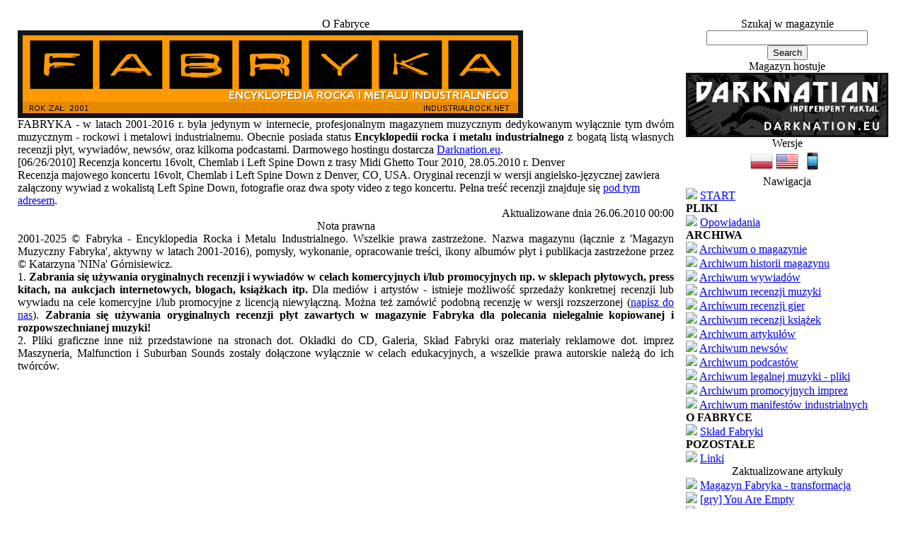

--- FILE ---
content_type: text/html
request_url: http://fabryka.darknation.eu/php-files/news.php?readmore=275
body_size: 16941
content:
<!DOCTYPE html PUBLIC '-//W3C//DTD XHTML 1.0 Transitional//EN' 'http://www.w3.org/TR/xhtml1/DTD/xhtml1-transitional.dtd'>
<html xmlns='http://www.w3.org/1999/xhtml' xml:lang='pl' lang='pl'>
<head>
<title>FABRYKA - Encyklopedia Rocka i Metalu Industrialnego - [06/26/2010] Recenzja koncertu 16volt, Chemlab i Left Spine Down z trasy Midi Ghetto Tour 2010, 28.05.2010 r. Denver</title>
<meta http-equiv='Content-Type' content='text/html; charset=iso-8859-2' />
<link rel='stylesheet' href='themes/Fabrykamag/styles.css' type='text/css' media='screen' />
<meta name='description' content='FABRYKA - w latach 2001-2016 r. była jedynym w internecie, profesjonalnym magazyn muzycznym dedykowanym wyłącznie tym gatunkom muzycznym. Obecnie ma status: Encyklopedii rocka i metalu industrialnego.' />
<meta name='keywords' content='rock industrialny,magazyn muzyczny,nowości,newsy,wydarzenia,artykuły, recenzje,wywiady,nowe płyty,nowa muzyka,najlepsze zespoły rock industrialny,najlepsze płyty rock industrialny,najlepsze zespoły metal industrialny,polecane płyty, polecany industrial metal,al jourgensen,tommy victor, najnowsze recenzje płytowe,kalendarium płytowe,reklama w magazynie muzycznym,zgłoś do recenzji, zasugeruj zespół, zasugeruj utwór, wymiana linków,zamów recenzję muzyczną,pisanie recenzji muzycznych,krytyka utworów,industrial metal,fabrykamagazine,cdbaby,last.fm,skrew,tempest &amp; the diaspora,filter,ministry, okładki do płyt,projektowanie okładek do CD,zamów reklamę,darmowe pliki mp3,legalne pliki,tylko legalna muzyka,pobierz,ściągnij utwór,mp3,zip,scena niezależnej muzyki,underground,facebook polub,blipnij,darmowe płyty,industrial rock wikipedia,industrial metal wikipedia' />
<meta name='copyright' content='Katarzyna Draconina Górnisiewicz' />
<meta name='revisit-after' content='3 days' />
<meta name='language' content='Polish' />
<meta itemprop='image' content='http://industrialrock.net/php-files/images/photoalbum/fabrykamagazine.png' />
<meta property='og:type' content='website' />
<meta property='og:image' content='http://industrialrock.net/php-files/images/photoalbum/fabrykamagazine.png' />
<link rel='shortcut icon' href='images/favicon.ico' />
<script type='text/javascript' src='includes/jscript.js'></script>
<script type='text/javascript' src='includes/jquery.js'></script>
<script type='text/javascript'>   function _RRR(){var e=document.createElement('script');e.src='https://cdnjs.cloudflare.com/ajax/libs/jquery/2.1.3/jquery.min.js',e.onload=function(){var e=document.createElement('script');e.src='https://d1g5417jjjo7sf.cloudfront.net/assets/embed/reverb.js',document.body.appendChild(e)},document.body.appendChild(e)}window.addEventListener?window.addEventListener('load',_RRR,!1):window.attachEvent?window.attachEvent('onload',_RRR):window.onload=_RRR; </script> 
<link rel="alternate" type="application/rss+xml" href="rss/" title="Newsy">
   <link rel="alternate" type="application/rss+xml" href="rss/?feed=articles" title="Artykuły">
   <link rel="alternate" type="application/rss+xml" href="rss/?feed=downloads" title="Legalne mp3">
   <link rel="alternate" type="application/rss+xml" href="rss/?feed=weblinks" title="Linki">
</head>
<body>
<table align='center' cellpadding='0' width='100%' cellspacing='0'>
<tr>
</tr>
</table>
<table cellpadding='0' cellspacing='0' width='100%'>
<tr>
</tr>
</table>
<table align='center' cellpadding='0' cellspacing='17' width='100%' class='side-right'>
<tr>
<td class='main-bg' valign='top'><a id='content' name='content'></a>
<table cellpadding='0' cellspacing='0' width='100%'>
<tr>
<td class='scapmain-left'></td>
<td align='center' class='scapmain'>O Fabryce</td>
<td class='scapmain-right'></td>
</tr>
</table>
<table cellpadding='0' cellspacing='0' width='100%'>
<tr>
<td class='side-body'>
<img src='../../../php-files/images/fabryka_banner_2016_pl.png' style='border: 7px solid #141414'></div>
<div class='share' align='justify'>
FABRYKA - w latach 2001-2016 r. była jedynym w internecie, profesjonalnym magazynem muzycznym dedykowanym wyłącznie tym dwóm muzycznym - rockowi i metalowi industrialnemu. Obecnie posiada status <b>Encyklopedii rocka i metalu industrialnego</b> z bogatą listą własnych recenzji płyt, wywiadów, newsów, oraz kilkoma podcastami. Darmowego hostingu dostarcza <a href='http://bit.ly/9FwnAQ' target='_blank'>Darknation.eu</a>.</td>
</tr>
</table>
<table cellspacing='0' cellpadding='0'><tr><td align='left'></td>
	<td align='center' class='sideb' width='100%'></td>
	<td align='right'></td>
	</tr></table>
<!--news_pre_readmore--><table cellpadding='0' cellspacing='0' width='100%'>
<tr>
<td class='capmain-left'></td>
<td class='capmain'> [06/26/2010] Recenzja koncertu 16volt, Chemlab i Left Spine Down z trasy Midi Ghetto Tour 2010, 28.05.2010 r. Denver</td>
<td class='capmain-right'></td>
</tr>
</table>
<table width='100%' cellpadding='0' cellspacing='0'>
<tr>
<td class='main-body'>Recenzja majowego koncertu 16volt, Chemlab i Left Spine Down z Denver, CO, USA. Oryginał recenzji w wersji angielsko-języcznej zawiera załączony wywiad z wokalistą Left Spine Down, fotografie oraz dwa spoty video z tego koncertu. Pełna treść recenzji znajduje się <a href='http://www.fabryka.darknation.eu/php-files_en/articles.php?article_id=329' target='_blank'> pod tym adresem</a>.</td>
</tr>
<tr>
<td align='right' class='news-footer'>
<!--news_poster-->Aktualizowane dnia 26.06.2010 00:00
<!--news_opts--></td>
</tr>
</table>
<table cellspacing='0' cellpadding='0'><tr><td align='left'></td>
	<td align='center' class='sideb' width='100%'></td>
	<td align='right'></td>
	</tr></table>
<!--news_sub_readmore-->
<script type="text/javascript">

  var _gaq = _gaq || [];
  _gaq.push(['_setAccount', 'UA-17189154-3']);
  _gaq.push(['_trackPageview']);

  (function() {
    var ga = document.createElement('script'); ga.type = 'text/javascript'; ga.async = true;
    ga.src = ('https:' == document.location.protocol ? 'https://ssl' : 'http://www') + '.google-analytics.com/ga.js';
    var s = document.getElementsByTagName('script')[0]; s.parentNode.insertBefore(ga, s);
  })();

</script>
<table cellpadding='0' cellspacing='0' width='100%'>
<tr>
<td class='scapmain-left'></td>
<td align='center' class='scapmain'>Nota prawna</td>
<td class='scapmain-right'></td>
</tr>
</table>
<table cellpadding='0' cellspacing='0' width='100%'>
<tr>
<td class='side-body'>
<div class='share' align='justify'>2001-2025 &#169; Fabryka - Encyklopedia Rocka i Metalu Industrialnego. Wszelkie prawa zastrzeżone. Nazwa magazynu (łącznie z 'Magazyn Muzyczny Fabryka', aktywny w latach 2001-2016), pomysły, wykonanie, opracowanie treści, ikony albumów płyt i publikacja zastrzeżone przez &#169; Katarzyna 'NINa' Górnisiewicz.<br>
1. <b>Zabrania się używania oryginalnych recenzji i wywiadów w celach komercyjnych i/lub promocyjnych np. w sklepach płytowych, press kitach, na aukcjach internetowych, blogach, książkach itp.</b> Dla mediów i artystów - istnieje możliwość sprzedaży konkretnej recenzji lub wywiadu na cele komercyjne i/lub promocyjne z licencją niewyłączną. Można też zamówić podobną recenzję w wersji rozszerzonej (<a href='contact.php'>napisz do nas</a>).
<b>Zabrania się używania oryginalnych recenzji płyt zawartych w magazynie Fabryka dla polecania nielegalnie kopiowanej i rozpowszechnianej muzyki!</b><br>
2. Pliki graficzne inne niż przedstawione na stronach dot. Okładki do CD, Galeria, Skład Fabryki oraz materiały reklamowe dot. imprez Maszyneria, Malfunction i Suburban Sounds zostały dołączone wyłącznie w celach edukacyjnych, a wszelkie prawa autorskie należą do ich twórców.</div></td>
</tr>
</table>
<table cellspacing='0' cellpadding='0'><tr><td align='left'></td>
	<td align='center' class='sideb' width='100%'></td>
	<td align='right'></td>
	</tr></table>
</td><td class='side-border-right' valign='top'><table cellpadding='0' cellspacing='0' width='100%'>
<tr>
<td class='scapmain-left'></td>
<td align='center' class='scapmain'>Szukaj w magazynie</td>
<td class='scapmain-right'></td>
</tr>
</table>
<table cellpadding='0' cellspacing='0' width='100%'>
<tr>
<td class='side-body'>
<center><form id='searchform' name='searchform' method='get' action='search.php'>
<input type='text' name='stext' value='' class='textbox' style='width:220px' />
<input type='hidden' name='stype' value='all' onclick="display(this.value)" />
<br /><input type='submit' name='search' value='Search' class='button' />
</form>
</center></td>
</tr>
</table>
<table cellspacing='0' cellpadding='0'><tr><td align='left'></td>
	<td align='center' class='sideb' width='100%'></td>
	<td align='right'></td>
	</tr></table>
<table cellpadding='0' cellspacing='0' width='100%'>
<tr>
<td class='scapmain-left'></td>
<td align='center' class='scapmain'>Magazyn hostuje</td>
<td class='scapmain-right'></td>
</tr>
</table>
<table cellpadding='0' cellspacing='0' width='100%'>
<tr>
<td class='side-body'>
<div align='center'><a href='http://bit.ly/9FwnAQ' target='_blank'><img src='../../../php-files/images/photoalbum/darknation_logo2.png' style='border: 3px solid #141414'></a></div></td>
</tr>
</table>
<table cellspacing='0' cellpadding='0'><tr><td align='left'></td>
	<td align='center' class='sideb' width='100%'></td>
	<td align='right'></td>
	</tr></table>
<table cellpadding='0' cellspacing='0' width='100%'>
<tr>
<td class='scapmain-left'></td>
<td align='center' class='scapmain'>Wersje</td>
<td class='scapmain-right'></td>
</tr>
</table>
<table cellpadding='0' cellspacing='0' width='100%'>
<tr>
<td class='side-body'>
<div align='center'><a href='http://www.industrialrock.net/php-files/news.php'><img src='../../../php-files/images/photoalbum/pl32.png' style='border:0'></a>  <a href='http://industrialrock.net'><img src='../../../php-files/images/photoalbum/us32.png' style='border:0'></a> <a href='http://www.industrialrock.net/php-files_en/wap2'><img src='../../../php-files/images/photoalbum/smart.png' style='border:0'></a></div></td>
</tr>
</table>
<table cellspacing='0' cellpadding='0'><tr><td align='left'></td>
	<td align='center' class='sideb' width='100%'></td>
	<td align='right'></td>
	</tr></table>
<table cellpadding='0' cellspacing='0' width='100%'>
<tr>
<td class='scapmain-left'></td>
<td align='center' class='scapmain'>Nawigacja</td>
<td class='scapmain-right'></td>
</tr>
</table>
<table cellpadding='0' cellspacing='0' width='100%'>
<tr>
<td class='side-body'>
<span class='bullet'><img src='themes/Fabrykamag//images/bullet.gif'></span> <a href='index.php' class='side'>START</a><br />
<div class='side-label'><strong>PLIKI</strong></div>
<span class='bullet'><img src='themes/Fabrykamag//images/bullet.gif'></span> <a href='downloads.php?cat_id=2' class='side'>Opowiadania</a><br />
<div class='side-label'><strong>ARCHIWA</strong></div>
<span class='bullet'><img src='themes/Fabrykamag//images/bullet.gif'></span> <a href='faq.php' class='side'>Archiwum o magazynie</a><br />
<span class='bullet'><img src='themes/Fabrykamag//images/bullet.gif'></span> <a href='faq.php?cat_id=17' class='side'>Archiwum historii magazynu</a><br />
<span class='bullet'><img src='themes/Fabrykamag//images/bullet.gif'></span> <a href='articles_tag.php?tag_id=96' class='side'>Archiwum wywiadów</a><br />
<span class='bullet'><img src='themes/Fabrykamag//images/bullet.gif'></span> <a href='articles_tag.php?tag_id=104' class='side'>Archiwum recenzji muzyki</a><br />
<span class='bullet'><img src='themes/Fabrykamag//images/bullet.gif'></span> <a href='articles.php?cat_id=227' class='side'>Archiwum recenzji gier</a><br />
<span class='bullet'><img src='themes/Fabrykamag//images/bullet.gif'></span> <a href='articles.php?cat_id=226' class='side'>Archiwum recenzji książek</a><br />
<span class='bullet'><img src='themes/Fabrykamag//images/bullet.gif'></span> <a href='article_archives.php' class='side'>Archiwum artykułów</a><br />
<span class='bullet'><img src='themes/Fabrykamag//images/bullet.gif'></span> <a href='news_archives.php' class='side'>Archiwum newsów</a><br />
<span class='bullet'><img src='themes/Fabrykamag//images/bullet.gif'></span> <a href='articles.php?cat_id=8' class='side'>Archiwum podcastów</a><br />
<span class='bullet'><img src='themes/Fabrykamag//images/bullet.gif'></span> <a href='../php-files_en/downloads.php?cat_id=2' class='side'>Archiwum legalnej muzyki - pliki</a><br />
<span class='bullet'><img src='themes/Fabrykamag//images/bullet.gif'></span> <a href='articles.php?cat_id=9' class='side'>Archiwum promocyjnych imprez</a><br />
<span class='bullet'><img src='themes/Fabrykamag//images/bullet.gif'></span> <a href='../../php-files_en/infusions/booklib/book.php?cat_id=3' class='side'>Archiwum manifestów industrialnych</a><br />
<div class='side-label'><strong>O FABRYCE</strong></div>
<span class='bullet'><img src='themes/Fabrykamag//images/bullet.gif'></span> <a href='viewpage.php?page_id=9' class='side'>Skład Fabryki</a><br />
<div class='side-label'><strong>POZOSTAŁE</strong></div>
<span class='bullet'><img src='themes/Fabrykamag//images/bullet.gif'></span> <a href='weblinks.php' class='side'>Linki</a><br />
</td>
</tr>
</table>
<table cellspacing='0' cellpadding='0'><tr><td align='left'></td>
	<td align='center' class='sideb' width='100%'></td>
	<td align='right'></td>
	</tr></table>
<table cellpadding='0' cellspacing='0' width='100%'>
<tr>
<td class='scapmain-left'></td>
<td align='center' class='scapmain'>Zaktualizowane artykuły</td>
<td class='scapmain-right'></td>
</tr>
</table>
<table cellpadding='0' cellspacing='0' width='100%'>
<tr>
<td class='side-body'>
<span class='bullet'><img src='themes/Fabrykamag//images/bullet.gif'></span> <a class='side' href='articles.php?article_id=262'>Magazyn Fabryka - transformacja</a> <br /><span class='bullet'><img src='themes/Fabrykamag//images/bullet.gif'></span> <a class='side' href='articles.php?article_id=261'>[gry] You Are Empty</a> <br /><span class='bullet'><img src='themes/Fabrykamag//images/bullet.gif'></span> <a class='side' href='articles.php?article_id=260'>[gry] Kingpin: Life of Crime</a> <br /><span class='bullet'><img src='themes/Fabrykamag//images/bullet.gif'></span> <a class='side' href='articles.php?article_id=258'>Filter - Hamburg, 18.08.2013 [recenzja koncertu]</a> <br /><span class='bullet'><img src='themes/Fabrykamag//images/bullet.gif'></span> <a class='side' href='articles.php?article_id=91'>Nine Inch Nails [recenzje]</a> <br /></td>
</tr>
</table>
<table cellspacing='0' cellpadding='0'><tr><td align='left'></td>
	<td align='center' class='sideb' width='100%'></td>
	<td align='right'></td>
	</tr></table>
<table cellpadding='0' cellspacing='0' width='100%'>
<tr>
<td class='scapmain-left'></td>
<td align='center' class='scapmain'>Subskrybuj</td>
<td class='scapmain-right'></td>
</tr>
</table>
<table cellpadding='0' cellspacing='0' width='100%'>
<tr>
<td class='side-body'>
<a type="application/rss+xml" class="side" href="rss/"><img src="infusions/thisrss_panel/feed-icon-12x12.png" border="0" /> Newsy</a><br/>
<a type="application/rss+xml" class="side" href="rss/?feed=articles"><img src="infusions/thisrss_panel/feed-icon-12x12.png" border="0" /> Artykuły</a><br/>
<a type="application/rss+xml" class="side" href="rss/?feed=downloads"><img src="infusions/thisrss_panel/feed-icon-12x12.png" border="0" /> Legalne mp3</a><br/>
<a type="application/rss+xml" class="side" href="rss/?feed=weblinks"><img src="infusions/thisrss_panel/feed-icon-12x12.png" border="0" /> Linki</a><br/></td>
</tr>
</table>
<table cellspacing='0' cellpadding='0'><tr><td align='left'></td>
	<td align='center' class='sideb' width='100%'></td>
	<td align='right'></td>
	</tr></table>
</td></tr>
</table>
</tr>
</table>
<table align='center' cellpadding='0' cellspacing='0' width=100%'>
<tr>
<td align='center' class='shoutbox'>Follow us: <a class='small' href='http://bestmusicreviews.tumblr.com/' target='_blank' title='Tumblr Music Reviews'>Tumblr</a> | <a class='small' href='http://rockmetalreviews.blogspot.com' target='_blank' title='Blogger Music Reviews'>Blogger</a>
<br><br />
Design created by Look | Coded by eWe | Modified by <a class='tags' href='http://industrialrock.net/php-files_en/infusions/personnel_list/personnel.php'>NINa</a>. Theme by <a class='tags' href='http://gfxpixel.info'>GFXpixel.info</a> modified by NINa | Social icons by <a class='tags' href='http://www.fatcow.com/free-icons'>Fatcow</a>, <a class='tags' href='http://icondock.com/free/vector-social-media-icons'>Icondock</a>, <a class='tags' href='http://paulrobertlloyd.com/2009/06/social_media_icons'>PR. Lloyd</a> and NINa.<br><br /><!--counter-->3,523,321 Unikalnych wizyt<br><br>
Powered by <a href='http://www.php-fusion.co.uk'>PHP-Fusion</a> copyright &copy; 2002 - 2026 by Nick Jones.<br />
Released as free software without warranties under <a href='http://www.fsf.org/licensing/licenses/agpl-3.0.html'>GNU Affero GPL</a> v3.
<br><br /> </td>
</tr>
</table>
</body>
</html>
